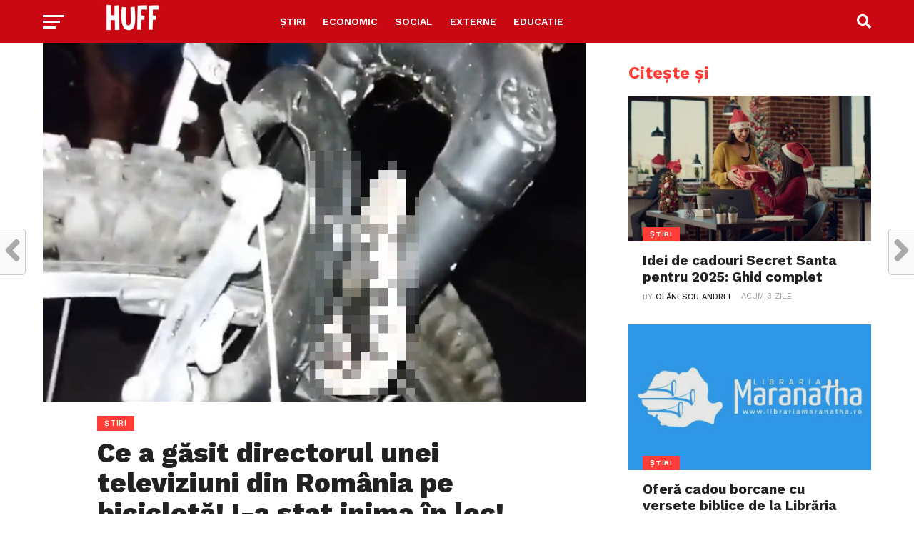

--- FILE ---
content_type: text/html; charset=utf-8
request_url: https://www.google.com/recaptcha/api2/aframe
body_size: 268
content:
<!DOCTYPE HTML><html><head><meta http-equiv="content-type" content="text/html; charset=UTF-8"></head><body><script nonce="LEhwBI6LV704Jn_qSFMegw">/** Anti-fraud and anti-abuse applications only. See google.com/recaptcha */ try{var clients={'sodar':'https://pagead2.googlesyndication.com/pagead/sodar?'};window.addEventListener("message",function(a){try{if(a.source===window.parent){var b=JSON.parse(a.data);var c=clients[b['id']];if(c){var d=document.createElement('img');d.src=c+b['params']+'&rc='+(localStorage.getItem("rc::a")?sessionStorage.getItem("rc::b"):"");window.document.body.appendChild(d);sessionStorage.setItem("rc::e",parseInt(sessionStorage.getItem("rc::e")||0)+1);localStorage.setItem("rc::h",'1763850293047');}}}catch(b){}});window.parent.postMessage("_grecaptcha_ready", "*");}catch(b){}</script></body></html>

--- FILE ---
content_type: text/css
request_url: https://huff.ro/wp-content/plugins/wd-live-posts-update/assets/css/wpum-public.css?ver=1.0.1
body_size: 791
content:
.liveHead.flx-box-sb.mA {
    display: flex;
    justify-content: space-between;
}
.refreshUpdate {
    height: 12px;
    padding: 0;
    width: 12px;
    position: relative;
    display: inline-block;
    cursor: pointer;
    vertical-align: middle;
}
.refreshUpdate:before {
    border-radius: 50%;
    border: 2px solid #828282;
    border-top-color: transparent;
    height: 13px;
    width: 13px;
    -webkit-transform: rotate(90deg);
    transform: rotate(90deg);
}
.refreshUpdate:after {
    border-color: transparent transparent transparent #828282;
    border-style: solid;
    border-width: 5px 0 5px 5px;
    height: 0;
    position: absolute;
    top: 0;
    left: 10px;
    width: 0;
    transform: rotate(45deg);
}
.refreshUpdate:after, .refreshUpdate:before {
    content: "";
    display: block;
}
.updateInfo_details>span {
    margin-right: 5px;
}


.liveHead.flx-box-sb.mA h2 {
    font-size: 1rem;
    line-height: 1rem;
    background: no-repeat;
    color: #fff;
    margin: 0;
      padding:2px;
}

.livenow {
    border-radius: 50%;
    margin: 0;
    height: 10px;
    width: 10px;
    transform: scale(1);
    background: #fff;
    box-shadow: 0 0 0 0 #fff;
    content-visibility: auto;
    contain-intrinsic-height: 10px;
}
.liveIndicator {
    position: relative;
    display: inline-flex;
    width: 10px;
    height: 10px;
}
.livenowAnim {
    animation: pulse-white 2s infinite;
}

@keyframes pulse-white {
    0% {
        transform: scale(.5);
        box-shadow: 0 0 0 0 hsla(0,0%,100%,.8)
    }

    70% {
        transform: scale(1);
        box-shadow: 0 0 0 10px hsla(0,0%,100%,0)
    }

    to {
        transform: scale(.5);
        box-shadow: 0 0 0 0 hsla(0,0%,100%,0)
    }
}


.live-blog-update {
    padding-left: 16px;
    border-left: 1px solid #e9caca;
    margin-top: 16px;
    margin-left: 7px;
    position: relative;
    padding-bottom: 6px;
    margin-bottom: 16px !important;
    border-bottom: 1px solid #d2d2d2;
}

.live-blog-update:before {
    display: inline-block;
    content: "";
    width: 9px;
    height: 9px;
    border-radius: 100px;
    background: #d83832;
    position: absolute;
    top: 11px;
    left: -5px;
}

.live-blog-update time {
    color: #d83832;
    margin-right: 5px;
      font-weight: 700;
}

.live-blog-update h4.lv_headline {
    margin: 0.2em 0 1em 0;
}


.liveCapsule {
    background: #d83232;
    padding: 5px 10px 5px 5px;
    border-radius: 100px;
    display: inline-flex;
    margin-right: 12px;
      vertical-align: middle;
}
strong.indicatorText {
    font-size: 14px;
    font-weight: 600;
    color: #fff !important;
    margin-left: 4px;
    line-height: 0 !important;
    display: block;
    position: relative;
    padding: 7px;
    letter-spacing: normal;
}


.single .liveIndicator .livenow.livenowAnim {
    position: absolute;
    top: 2px;
    left: 5px;
}


.recent-posts-with-image {
    list-style: none;
    padding: 0;
}
.recent-posts-with-image li {
    margin-bottom: 10px;
    display: flex;
    align-items: center;
        gap: 2%;
}
.recent-posts-with-image li img {
    margin-right: 10px;
}
.recent-posts-with-image li a {
    text-decoration: none;
    color: #333;
}
.recent-posts-with-image li a:hover {
    text-decoration: underline;
}
a.image_cover {
    width: 30%;
}
a.content_cover {
    width: 70%;
}
body.archive .liveCapsule.iflx-box.mA .liveIndicator {
    top: 2px;
    left: 4px;
}
.livenow.livenowAnim {
    position: absolute;
    top: 1px;
    left: 4px;
}

 
.disable_update .liveCapsule {
    background-color: gray;
    color: darkgray;
    cursor: not-allowed;
}
.disable_update .livenowAnim {
    animation: none;
}
.disable_update .live-blog-update * {
    color: darkgray;
}
.disable_update .live-blog-update:before {
    background-color: darkgray;
}
.disable_update .liveHead.flx-box-sb.mA * {
    color: darkgray;
}
.wd_recent_posts_shortcode_wrap{
    display: list-item;
}

--- FILE ---
content_type: application/javascript
request_url: https://huff.ro/wp-content/plugins/wd-live-posts-update/assets/js/wpum-custom-public.js?ver=1.0.1
body_size: -35
content:
"use strict";

jQuery(document).ready(function($) {	
	
	jQuery('.refreshUpdate').click(function() {
		location.reload();
	});
	
	
}); // end jQuery(document).ready




